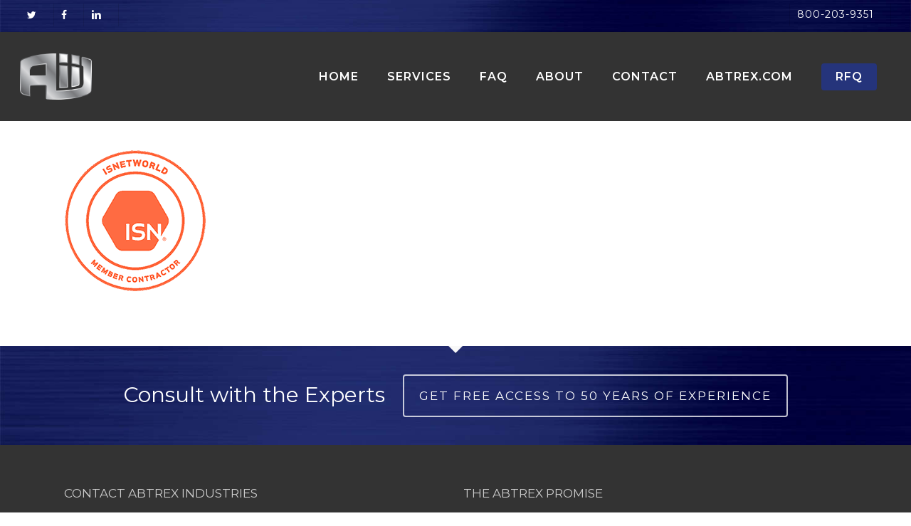

--- FILE ---
content_type: text/html; charset=UTF-8
request_url: https://www.tankliningfieldservices.com/pipe-lining-solutions/abtrex-isnetworld/
body_size: 13670
content:
<!doctype html><html lang="en-US" class="no-js"><head><meta charset="UTF-8"><meta name="viewport" content="width=device-width, initial-scale=1, maximum-scale=1, user-scalable=0" /><link rel="shortcut icon" href="" /><meta name='robots' content='index, follow, max-image-preview:large, max-snippet:-1, max-video-preview:-1' /><title>abtrex-isnetworld - Field Linings and Inspections | Abtrex Industries</title><link rel="canonical" href="https://www.tankliningfieldservices.com/pipe-lining-solutions/abtrex-isnetworld/" /><meta property="og:locale" content="en_US" /><meta property="og:type" content="article" /><meta property="og:title" content="abtrex-isnetworld - Field Linings and Inspections | Abtrex Industries" /><meta property="og:url" content="https://www.tankliningfieldservices.com/pipe-lining-solutions/abtrex-isnetworld/" /><meta property="og:site_name" content="Field Linings and Inspections | Abtrex Industries" /><meta property="article:modified_time" content="2020-01-23T15:48:23+00:00" /><meta property="og:image" content="https://www.tankliningfieldservices.com/pipe-lining-solutions/abtrex-isnetworld" /><meta property="og:image:width" content="200" /><meta property="og:image:height" content="200" /><meta property="og:image:type" content="image/png" /><meta name="twitter:card" content="summary_large_image" /> <script type="application/ld+json" class="yoast-schema-graph">{"@context":"https://schema.org","@graph":[{"@type":"WebPage","@id":"https://www.tankliningfieldservices.com/pipe-lining-solutions/abtrex-isnetworld/","url":"https://www.tankliningfieldservices.com/pipe-lining-solutions/abtrex-isnetworld/","name":"abtrex-isnetworld - Field Linings and Inspections | Abtrex Industries","isPartOf":{"@id":"https://www.tankliningfieldservices.com/#website"},"primaryImageOfPage":{"@id":"https://www.tankliningfieldservices.com/pipe-lining-solutions/abtrex-isnetworld/#primaryimage"},"image":{"@id":"https://www.tankliningfieldservices.com/pipe-lining-solutions/abtrex-isnetworld/#primaryimage"},"thumbnailUrl":"https://www.tankliningfieldservices.com/wp-content/uploads/2020/01/abtrex-isnetworld.png","datePublished":"2020-01-23T15:47:53+00:00","dateModified":"2020-01-23T15:48:23+00:00","breadcrumb":{"@id":"https://www.tankliningfieldservices.com/pipe-lining-solutions/abtrex-isnetworld/#breadcrumb"},"inLanguage":"en-US","potentialAction":[{"@type":"ReadAction","target":["https://www.tankliningfieldservices.com/pipe-lining-solutions/abtrex-isnetworld/"]}]},{"@type":"ImageObject","inLanguage":"en-US","@id":"https://www.tankliningfieldservices.com/pipe-lining-solutions/abtrex-isnetworld/#primaryimage","url":"https://www.tankliningfieldservices.com/wp-content/uploads/2020/01/abtrex-isnetworld.png","contentUrl":"https://www.tankliningfieldservices.com/wp-content/uploads/2020/01/abtrex-isnetworld.png","width":200,"height":200,"caption":"ISNetWorld Logo"},{"@type":"BreadcrumbList","@id":"https://www.tankliningfieldservices.com/pipe-lining-solutions/abtrex-isnetworld/#breadcrumb","itemListElement":[{"@type":"ListItem","position":1,"name":"Home","item":"https://www.tankliningfieldservices.com/"},{"@type":"ListItem","position":2,"name":"Industrial Rubber Lining Field Services","item":"https://www.tankliningfieldservices.com/"},{"@type":"ListItem","position":3,"name":"abtrex-isnetworld"}]},{"@type":"WebSite","@id":"https://www.tankliningfieldservices.com/#website","url":"https://www.tankliningfieldservices.com/","name":"Field Linings and Inspections | Abtrex Industries","description":"","potentialAction":[{"@type":"SearchAction","target":{"@type":"EntryPoint","urlTemplate":"https://www.tankliningfieldservices.com/?s={search_term_string}"},"query-input":{"@type":"PropertyValueSpecification","valueRequired":true,"valueName":"search_term_string"}}],"inLanguage":"en-US"}]}</script> <link rel='dns-prefetch' href='//fonts.googleapis.com' /><link rel="alternate" type="application/rss+xml" title="Field Linings and Inspections | Abtrex Industries &raquo; Feed" href="https://www.tankliningfieldservices.com/feed/" /><link rel="alternate" type="application/rss+xml" title="Field Linings and Inspections | Abtrex Industries &raquo; Comments Feed" href="https://www.tankliningfieldservices.com/comments/feed/" /><link rel="alternate" type="application/rss+xml" title="Field Linings and Inspections | Abtrex Industries &raquo; abtrex-isnetworld Comments Feed" href="https://www.tankliningfieldservices.com/pipe-lining-solutions/abtrex-isnetworld/feed/" /><link rel="alternate" title="oEmbed (JSON)" type="application/json+oembed" href="https://www.tankliningfieldservices.com/wp-json/oembed/1.0/embed?url=https%3A%2F%2Fwww.tankliningfieldservices.com%2Fpipe-lining-solutions%2Fabtrex-isnetworld%2F" /><link rel="alternate" title="oEmbed (XML)" type="text/xml+oembed" href="https://www.tankliningfieldservices.com/wp-json/oembed/1.0/embed?url=https%3A%2F%2Fwww.tankliningfieldservices.com%2Fpipe-lining-solutions%2Fabtrex-isnetworld%2F&#038;format=xml" /><style id='wp-img-auto-sizes-contain-inline-css' type='text/css'>img:is([sizes=auto i],[sizes^="auto," i]){contain-intrinsic-size:3000px 1500px}
/*# sourceURL=wp-img-auto-sizes-contain-inline-css */</style><style id='wp-emoji-styles-inline-css' type='text/css'>img.wp-smiley, img.emoji {
		display: inline !important;
		border: none !important;
		box-shadow: none !important;
		height: 1em !important;
		width: 1em !important;
		margin: 0 0.07em !important;
		vertical-align: -0.1em !important;
		background: none !important;
		padding: 0 !important;
	}
/*# sourceURL=wp-emoji-styles-inline-css */</style><style id='wp-block-library-inline-css' type='text/css'>:root{--wp-block-synced-color:#7a00df;--wp-block-synced-color--rgb:122,0,223;--wp-bound-block-color:var(--wp-block-synced-color);--wp-editor-canvas-background:#ddd;--wp-admin-theme-color:#007cba;--wp-admin-theme-color--rgb:0,124,186;--wp-admin-theme-color-darker-10:#006ba1;--wp-admin-theme-color-darker-10--rgb:0,107,160.5;--wp-admin-theme-color-darker-20:#005a87;--wp-admin-theme-color-darker-20--rgb:0,90,135;--wp-admin-border-width-focus:2px}@media (min-resolution:192dpi){:root{--wp-admin-border-width-focus:1.5px}}.wp-element-button{cursor:pointer}:root .has-very-light-gray-background-color{background-color:#eee}:root .has-very-dark-gray-background-color{background-color:#313131}:root .has-very-light-gray-color{color:#eee}:root .has-very-dark-gray-color{color:#313131}:root .has-vivid-green-cyan-to-vivid-cyan-blue-gradient-background{background:linear-gradient(135deg,#00d084,#0693e3)}:root .has-purple-crush-gradient-background{background:linear-gradient(135deg,#34e2e4,#4721fb 50%,#ab1dfe)}:root .has-hazy-dawn-gradient-background{background:linear-gradient(135deg,#faaca8,#dad0ec)}:root .has-subdued-olive-gradient-background{background:linear-gradient(135deg,#fafae1,#67a671)}:root .has-atomic-cream-gradient-background{background:linear-gradient(135deg,#fdd79a,#004a59)}:root .has-nightshade-gradient-background{background:linear-gradient(135deg,#330968,#31cdcf)}:root .has-midnight-gradient-background{background:linear-gradient(135deg,#020381,#2874fc)}:root{--wp--preset--font-size--normal:16px;--wp--preset--font-size--huge:42px}.has-regular-font-size{font-size:1em}.has-larger-font-size{font-size:2.625em}.has-normal-font-size{font-size:var(--wp--preset--font-size--normal)}.has-huge-font-size{font-size:var(--wp--preset--font-size--huge)}.has-text-align-center{text-align:center}.has-text-align-left{text-align:left}.has-text-align-right{text-align:right}.has-fit-text{white-space:nowrap!important}#end-resizable-editor-section{display:none}.aligncenter{clear:both}.items-justified-left{justify-content:flex-start}.items-justified-center{justify-content:center}.items-justified-right{justify-content:flex-end}.items-justified-space-between{justify-content:space-between}.screen-reader-text{border:0;clip-path:inset(50%);height:1px;margin:-1px;overflow:hidden;padding:0;position:absolute;width:1px;word-wrap:normal!important}.screen-reader-text:focus{background-color:#ddd;clip-path:none;color:#444;display:block;font-size:1em;height:auto;left:5px;line-height:normal;padding:15px 23px 14px;text-decoration:none;top:5px;width:auto;z-index:100000}html :where(.has-border-color){border-style:solid}html :where([style*=border-top-color]){border-top-style:solid}html :where([style*=border-right-color]){border-right-style:solid}html :where([style*=border-bottom-color]){border-bottom-style:solid}html :where([style*=border-left-color]){border-left-style:solid}html :where([style*=border-width]){border-style:solid}html :where([style*=border-top-width]){border-top-style:solid}html :where([style*=border-right-width]){border-right-style:solid}html :where([style*=border-bottom-width]){border-bottom-style:solid}html :where([style*=border-left-width]){border-left-style:solid}html :where(img[class*=wp-image-]){height:auto;max-width:100%}:where(figure){margin:0 0 1em}html :where(.is-position-sticky){--wp-admin--admin-bar--position-offset:var(--wp-admin--admin-bar--height,0px)}@media screen and (max-width:600px){html :where(.is-position-sticky){--wp-admin--admin-bar--position-offset:0px}}

/*# sourceURL=wp-block-library-inline-css */</style><style id='global-styles-inline-css' type='text/css'>:root{--wp--preset--aspect-ratio--square: 1;--wp--preset--aspect-ratio--4-3: 4/3;--wp--preset--aspect-ratio--3-4: 3/4;--wp--preset--aspect-ratio--3-2: 3/2;--wp--preset--aspect-ratio--2-3: 2/3;--wp--preset--aspect-ratio--16-9: 16/9;--wp--preset--aspect-ratio--9-16: 9/16;--wp--preset--color--black: #000000;--wp--preset--color--cyan-bluish-gray: #abb8c3;--wp--preset--color--white: #ffffff;--wp--preset--color--pale-pink: #f78da7;--wp--preset--color--vivid-red: #cf2e2e;--wp--preset--color--luminous-vivid-orange: #ff6900;--wp--preset--color--luminous-vivid-amber: #fcb900;--wp--preset--color--light-green-cyan: #7bdcb5;--wp--preset--color--vivid-green-cyan: #00d084;--wp--preset--color--pale-cyan-blue: #8ed1fc;--wp--preset--color--vivid-cyan-blue: #0693e3;--wp--preset--color--vivid-purple: #9b51e0;--wp--preset--gradient--vivid-cyan-blue-to-vivid-purple: linear-gradient(135deg,rgb(6,147,227) 0%,rgb(155,81,224) 100%);--wp--preset--gradient--light-green-cyan-to-vivid-green-cyan: linear-gradient(135deg,rgb(122,220,180) 0%,rgb(0,208,130) 100%);--wp--preset--gradient--luminous-vivid-amber-to-luminous-vivid-orange: linear-gradient(135deg,rgb(252,185,0) 0%,rgb(255,105,0) 100%);--wp--preset--gradient--luminous-vivid-orange-to-vivid-red: linear-gradient(135deg,rgb(255,105,0) 0%,rgb(207,46,46) 100%);--wp--preset--gradient--very-light-gray-to-cyan-bluish-gray: linear-gradient(135deg,rgb(238,238,238) 0%,rgb(169,184,195) 100%);--wp--preset--gradient--cool-to-warm-spectrum: linear-gradient(135deg,rgb(74,234,220) 0%,rgb(151,120,209) 20%,rgb(207,42,186) 40%,rgb(238,44,130) 60%,rgb(251,105,98) 80%,rgb(254,248,76) 100%);--wp--preset--gradient--blush-light-purple: linear-gradient(135deg,rgb(255,206,236) 0%,rgb(152,150,240) 100%);--wp--preset--gradient--blush-bordeaux: linear-gradient(135deg,rgb(254,205,165) 0%,rgb(254,45,45) 50%,rgb(107,0,62) 100%);--wp--preset--gradient--luminous-dusk: linear-gradient(135deg,rgb(255,203,112) 0%,rgb(199,81,192) 50%,rgb(65,88,208) 100%);--wp--preset--gradient--pale-ocean: linear-gradient(135deg,rgb(255,245,203) 0%,rgb(182,227,212) 50%,rgb(51,167,181) 100%);--wp--preset--gradient--electric-grass: linear-gradient(135deg,rgb(202,248,128) 0%,rgb(113,206,126) 100%);--wp--preset--gradient--midnight: linear-gradient(135deg,rgb(2,3,129) 0%,rgb(40,116,252) 100%);--wp--preset--font-size--small: 13px;--wp--preset--font-size--medium: 20px;--wp--preset--font-size--large: 36px;--wp--preset--font-size--x-large: 42px;--wp--preset--spacing--20: 0.44rem;--wp--preset--spacing--30: 0.67rem;--wp--preset--spacing--40: 1rem;--wp--preset--spacing--50: 1.5rem;--wp--preset--spacing--60: 2.25rem;--wp--preset--spacing--70: 3.38rem;--wp--preset--spacing--80: 5.06rem;--wp--preset--shadow--natural: 6px 6px 9px rgba(0, 0, 0, 0.2);--wp--preset--shadow--deep: 12px 12px 50px rgba(0, 0, 0, 0.4);--wp--preset--shadow--sharp: 6px 6px 0px rgba(0, 0, 0, 0.2);--wp--preset--shadow--outlined: 6px 6px 0px -3px rgb(255, 255, 255), 6px 6px rgb(0, 0, 0);--wp--preset--shadow--crisp: 6px 6px 0px rgb(0, 0, 0);}:root { --wp--style--global--content-size: 1300px;--wp--style--global--wide-size: 1300px; }:where(body) { margin: 0; }.wp-site-blocks > .alignleft { float: left; margin-right: 2em; }.wp-site-blocks > .alignright { float: right; margin-left: 2em; }.wp-site-blocks > .aligncenter { justify-content: center; margin-left: auto; margin-right: auto; }:where(.is-layout-flex){gap: 0.5em;}:where(.is-layout-grid){gap: 0.5em;}.is-layout-flow > .alignleft{float: left;margin-inline-start: 0;margin-inline-end: 2em;}.is-layout-flow > .alignright{float: right;margin-inline-start: 2em;margin-inline-end: 0;}.is-layout-flow > .aligncenter{margin-left: auto !important;margin-right: auto !important;}.is-layout-constrained > .alignleft{float: left;margin-inline-start: 0;margin-inline-end: 2em;}.is-layout-constrained > .alignright{float: right;margin-inline-start: 2em;margin-inline-end: 0;}.is-layout-constrained > .aligncenter{margin-left: auto !important;margin-right: auto !important;}.is-layout-constrained > :where(:not(.alignleft):not(.alignright):not(.alignfull)){max-width: var(--wp--style--global--content-size);margin-left: auto !important;margin-right: auto !important;}.is-layout-constrained > .alignwide{max-width: var(--wp--style--global--wide-size);}body .is-layout-flex{display: flex;}.is-layout-flex{flex-wrap: wrap;align-items: center;}.is-layout-flex > :is(*, div){margin: 0;}body .is-layout-grid{display: grid;}.is-layout-grid > :is(*, div){margin: 0;}body{padding-top: 0px;padding-right: 0px;padding-bottom: 0px;padding-left: 0px;}:root :where(.wp-element-button, .wp-block-button__link){background-color: #32373c;border-width: 0;color: #fff;font-family: inherit;font-size: inherit;font-style: inherit;font-weight: inherit;letter-spacing: inherit;line-height: inherit;padding-top: calc(0.667em + 2px);padding-right: calc(1.333em + 2px);padding-bottom: calc(0.667em + 2px);padding-left: calc(1.333em + 2px);text-decoration: none;text-transform: inherit;}.has-black-color{color: var(--wp--preset--color--black) !important;}.has-cyan-bluish-gray-color{color: var(--wp--preset--color--cyan-bluish-gray) !important;}.has-white-color{color: var(--wp--preset--color--white) !important;}.has-pale-pink-color{color: var(--wp--preset--color--pale-pink) !important;}.has-vivid-red-color{color: var(--wp--preset--color--vivid-red) !important;}.has-luminous-vivid-orange-color{color: var(--wp--preset--color--luminous-vivid-orange) !important;}.has-luminous-vivid-amber-color{color: var(--wp--preset--color--luminous-vivid-amber) !important;}.has-light-green-cyan-color{color: var(--wp--preset--color--light-green-cyan) !important;}.has-vivid-green-cyan-color{color: var(--wp--preset--color--vivid-green-cyan) !important;}.has-pale-cyan-blue-color{color: var(--wp--preset--color--pale-cyan-blue) !important;}.has-vivid-cyan-blue-color{color: var(--wp--preset--color--vivid-cyan-blue) !important;}.has-vivid-purple-color{color: var(--wp--preset--color--vivid-purple) !important;}.has-black-background-color{background-color: var(--wp--preset--color--black) !important;}.has-cyan-bluish-gray-background-color{background-color: var(--wp--preset--color--cyan-bluish-gray) !important;}.has-white-background-color{background-color: var(--wp--preset--color--white) !important;}.has-pale-pink-background-color{background-color: var(--wp--preset--color--pale-pink) !important;}.has-vivid-red-background-color{background-color: var(--wp--preset--color--vivid-red) !important;}.has-luminous-vivid-orange-background-color{background-color: var(--wp--preset--color--luminous-vivid-orange) !important;}.has-luminous-vivid-amber-background-color{background-color: var(--wp--preset--color--luminous-vivid-amber) !important;}.has-light-green-cyan-background-color{background-color: var(--wp--preset--color--light-green-cyan) !important;}.has-vivid-green-cyan-background-color{background-color: var(--wp--preset--color--vivid-green-cyan) !important;}.has-pale-cyan-blue-background-color{background-color: var(--wp--preset--color--pale-cyan-blue) !important;}.has-vivid-cyan-blue-background-color{background-color: var(--wp--preset--color--vivid-cyan-blue) !important;}.has-vivid-purple-background-color{background-color: var(--wp--preset--color--vivid-purple) !important;}.has-black-border-color{border-color: var(--wp--preset--color--black) !important;}.has-cyan-bluish-gray-border-color{border-color: var(--wp--preset--color--cyan-bluish-gray) !important;}.has-white-border-color{border-color: var(--wp--preset--color--white) !important;}.has-pale-pink-border-color{border-color: var(--wp--preset--color--pale-pink) !important;}.has-vivid-red-border-color{border-color: var(--wp--preset--color--vivid-red) !important;}.has-luminous-vivid-orange-border-color{border-color: var(--wp--preset--color--luminous-vivid-orange) !important;}.has-luminous-vivid-amber-border-color{border-color: var(--wp--preset--color--luminous-vivid-amber) !important;}.has-light-green-cyan-border-color{border-color: var(--wp--preset--color--light-green-cyan) !important;}.has-vivid-green-cyan-border-color{border-color: var(--wp--preset--color--vivid-green-cyan) !important;}.has-pale-cyan-blue-border-color{border-color: var(--wp--preset--color--pale-cyan-blue) !important;}.has-vivid-cyan-blue-border-color{border-color: var(--wp--preset--color--vivid-cyan-blue) !important;}.has-vivid-purple-border-color{border-color: var(--wp--preset--color--vivid-purple) !important;}.has-vivid-cyan-blue-to-vivid-purple-gradient-background{background: var(--wp--preset--gradient--vivid-cyan-blue-to-vivid-purple) !important;}.has-light-green-cyan-to-vivid-green-cyan-gradient-background{background: var(--wp--preset--gradient--light-green-cyan-to-vivid-green-cyan) !important;}.has-luminous-vivid-amber-to-luminous-vivid-orange-gradient-background{background: var(--wp--preset--gradient--luminous-vivid-amber-to-luminous-vivid-orange) !important;}.has-luminous-vivid-orange-to-vivid-red-gradient-background{background: var(--wp--preset--gradient--luminous-vivid-orange-to-vivid-red) !important;}.has-very-light-gray-to-cyan-bluish-gray-gradient-background{background: var(--wp--preset--gradient--very-light-gray-to-cyan-bluish-gray) !important;}.has-cool-to-warm-spectrum-gradient-background{background: var(--wp--preset--gradient--cool-to-warm-spectrum) !important;}.has-blush-light-purple-gradient-background{background: var(--wp--preset--gradient--blush-light-purple) !important;}.has-blush-bordeaux-gradient-background{background: var(--wp--preset--gradient--blush-bordeaux) !important;}.has-luminous-dusk-gradient-background{background: var(--wp--preset--gradient--luminous-dusk) !important;}.has-pale-ocean-gradient-background{background: var(--wp--preset--gradient--pale-ocean) !important;}.has-electric-grass-gradient-background{background: var(--wp--preset--gradient--electric-grass) !important;}.has-midnight-gradient-background{background: var(--wp--preset--gradient--midnight) !important;}.has-small-font-size{font-size: var(--wp--preset--font-size--small) !important;}.has-medium-font-size{font-size: var(--wp--preset--font-size--medium) !important;}.has-large-font-size{font-size: var(--wp--preset--font-size--large) !important;}.has-x-large-font-size{font-size: var(--wp--preset--font-size--x-large) !important;}
/*# sourceURL=global-styles-inline-css */</style><link rel='stylesheet' id='font-awesome-css' href='https://www.tankliningfieldservices.com/wp-content/themes/salient/css/font-awesome-legacy.min.css?ver=4.7.1' type='text/css' media='all' /><link rel='stylesheet' id='salient-grid-system-css' href='https://www.tankliningfieldservices.com/wp-content/cache/autoptimize/css/autoptimize_single_05953cc0920165ac9a81cd314d54be38.css?ver=18.0.2' type='text/css' media='all' /><link rel='stylesheet' id='main-styles-css' href='https://www.tankliningfieldservices.com/wp-content/cache/autoptimize/css/autoptimize_single_f0ae55f8d6be4962baf91f141ed01873.css?ver=18.0.2' type='text/css' media='all' /><style id='main-styles-inline-css' type='text/css'>html:not(.page-trans-loaded) { background-color: #ffffff; }
/*# sourceURL=main-styles-inline-css */</style><link rel='stylesheet' id='nectar-header-secondary-nav-css' href='https://www.tankliningfieldservices.com/wp-content/cache/autoptimize/css/autoptimize_single_59940f23490a559c825b42bdef712256.css?ver=18.0.2' type='text/css' media='all' /><link rel='stylesheet' id='nectar_default_font_open_sans-css' href='https://fonts.googleapis.com/css?family=Open+Sans%3A300%2C400%2C600%2C700&#038;subset=latin%2Clatin-ext' type='text/css' media='all' /><link rel='stylesheet' id='responsive-css' href='https://www.tankliningfieldservices.com/wp-content/cache/autoptimize/css/autoptimize_single_3ab5d231630399796490743041526683.css?ver=18.0.2' type='text/css' media='all' /><link rel='stylesheet' id='skin-ascend-css' href='https://www.tankliningfieldservices.com/wp-content/cache/autoptimize/css/autoptimize_single_0b1991cd808436207ff95c30e09d5770.css?ver=18.0.2' type='text/css' media='all' /><link rel='stylesheet' id='salient-wp-menu-dynamic-css' href='https://www.tankliningfieldservices.com/wp-content/cache/autoptimize/css/autoptimize_single_d7db0ac4f7fccb30f70ad595708d4c81.css?ver=16526' type='text/css' media='all' /><link rel='stylesheet' id='dynamic-css-css' href='https://www.tankliningfieldservices.com/wp-content/cache/autoptimize/css/autoptimize_single_3a2a389eaff39aee47f17ca21c19ad0e.css?ver=44127' type='text/css' media='all' /><style id='dynamic-css-inline-css' type='text/css'>@media only screen and (min-width:1000px){body #ajax-content-wrap.no-scroll{min-height:calc(100vh - 159px);height:calc(100vh - 159px)!important;}}@media only screen and (min-width:1000px){#page-header-wrap.fullscreen-header,#page-header-wrap.fullscreen-header #page-header-bg,html:not(.nectar-box-roll-loaded) .nectar-box-roll > #page-header-bg.fullscreen-header,.nectar_fullscreen_zoom_recent_projects,#nectar_fullscreen_rows:not(.afterLoaded) > div{height:calc(100vh - 158px);}.wpb_row.vc_row-o-full-height.top-level,.wpb_row.vc_row-o-full-height.top-level > .col.span_12{min-height:calc(100vh - 158px);}html:not(.nectar-box-roll-loaded) .nectar-box-roll > #page-header-bg.fullscreen-header{top:159px;}.nectar-slider-wrap[data-fullscreen="true"]:not(.loaded),.nectar-slider-wrap[data-fullscreen="true"]:not(.loaded) .swiper-container{height:calc(100vh - 157px)!important;}.admin-bar .nectar-slider-wrap[data-fullscreen="true"]:not(.loaded),.admin-bar .nectar-slider-wrap[data-fullscreen="true"]:not(.loaded) .swiper-container{height:calc(100vh - 157px - 32px)!important;}}.admin-bar[class*="page-template-template-no-header"] .wpb_row.vc_row-o-full-height.top-level,.admin-bar[class*="page-template-template-no-header"] .wpb_row.vc_row-o-full-height.top-level > .col.span_12{min-height:calc(100vh - 32px);}body[class*="page-template-template-no-header"] .wpb_row.vc_row-o-full-height.top-level,body[class*="page-template-template-no-header"] .wpb_row.vc_row-o-full-height.top-level > .col.span_12{min-height:100vh;}@media only screen and (max-width:999px){.using-mobile-browser #nectar_fullscreen_rows:not(.afterLoaded):not([data-mobile-disable="on"]) > div{height:calc(100vh - 116px);}.using-mobile-browser .wpb_row.vc_row-o-full-height.top-level,.using-mobile-browser .wpb_row.vc_row-o-full-height.top-level > .col.span_12,[data-permanent-transparent="1"].using-mobile-browser .wpb_row.vc_row-o-full-height.top-level,[data-permanent-transparent="1"].using-mobile-browser .wpb_row.vc_row-o-full-height.top-level > .col.span_12{min-height:calc(100vh - 116px);}html:not(.nectar-box-roll-loaded) .nectar-box-roll > #page-header-bg.fullscreen-header,.nectar_fullscreen_zoom_recent_projects,.nectar-slider-wrap[data-fullscreen="true"]:not(.loaded),.nectar-slider-wrap[data-fullscreen="true"]:not(.loaded) .swiper-container,#nectar_fullscreen_rows:not(.afterLoaded):not([data-mobile-disable="on"]) > div{height:calc(100vh - 63px);}.wpb_row.vc_row-o-full-height.top-level,.wpb_row.vc_row-o-full-height.top-level > .col.span_12{min-height:calc(100vh - 63px);}body[data-transparent-header="false"] #ajax-content-wrap.no-scroll{min-height:calc(100vh - 63px);height:calc(100vh - 63px);}}.screen-reader-text,.nectar-skip-to-content:not(:focus){border:0;clip:rect(1px,1px,1px,1px);clip-path:inset(50%);height:1px;margin:-1px;overflow:hidden;padding:0;position:absolute!important;width:1px;word-wrap:normal!important;}.row .col img:not([srcset]){width:auto;}.row .col img.img-with-animation.nectar-lazy:not([srcset]){width:100%;}
#footer-outer #copyright p {
    font-size: 14px;
}

.active_texture {
    background-color: rgba(29, 29, 29, 0.60) !important;
}

#header-secondary-outer nav >ul >li >a {
    font-size: 14px!important;
    letter-spacing: 1px;
}

#header-secondary-outer nav >ul >li {
    padding-right:13px;
}

#header-secondary-outer[data-full-width="true"] >.container {
    padding: 5px 28px;
}

body #header-secondary-outer {
    background: url(https://www.tankliningfieldservices.com/wp-content/uploads/2020/01/abtrex-rubber-lining-bg.jpg);
    background-size: cover;
    background-repeat: no-repeat;

}

 #call-to-action {
    background: url(https://www.tankliningfieldservices.com/wp-content/uploads/2020/01/abtrex-rubber-lining-bg.jpg);
    background-size: cover;
    background-repeat: no-repeat;
}

.nectar-slider-wrap[data-full-width="false"] .swiper-slide .button a {
    padding: 20px 25px!important;
}

.portfolio-items .col {
    background-color: none;
}

#mobile-menu ul li a {
    font-size: 16px;
}
/*# sourceURL=dynamic-css-inline-css */</style><link rel='stylesheet' id='cyclone-template-style-dark-0-css' href='https://www.tankliningfieldservices.com/wp-content/cache/autoptimize/css/autoptimize_single_2b508a1967c74dd3b03d614719751f8c.css?ver=3.2.0' type='text/css' media='all' /><link rel='stylesheet' id='cyclone-template-style-default-0-css' href='https://www.tankliningfieldservices.com/wp-content/cache/autoptimize/css/autoptimize_single_de87da18613dd276730779d29dad4fe3.css?ver=3.2.0' type='text/css' media='all' /><link rel='stylesheet' id='cyclone-template-style-standard-0-css' href='https://www.tankliningfieldservices.com/wp-content/cache/autoptimize/css/autoptimize_single_7b7a3e4de244a8250271b8e2989ce462.css?ver=3.2.0' type='text/css' media='all' /><link rel='stylesheet' id='cyclone-template-style-thumbnails-0-css' href='https://www.tankliningfieldservices.com/wp-content/cache/autoptimize/css/autoptimize_single_f9db43fa8e4a217de96bc32ac0629f41.css?ver=3.2.0' type='text/css' media='all' /><link rel='stylesheet' id='redux-google-fonts-salient_redux-css' href='https://fonts.googleapis.com/css?family=Montserrat%3A600%2C400%2C700%7CQuattrocento+Sans%3A400%7CMerriweather%3A400%7CRubik%3A400&#038;subset=latin&#038;ver=6.9' type='text/css' media='all' /> <script type="text/javascript" src="https://www.tankliningfieldservices.com/wp-includes/js/jquery/jquery.min.js?ver=3.7.1" id="jquery-core-js"></script> <script defer type="text/javascript" src="https://www.tankliningfieldservices.com/wp-includes/js/jquery/jquery-migrate.min.js?ver=3.4.1" id="jquery-migrate-js"></script> <script defer src="data:text/javascript;base64,"></script><link rel="https://api.w.org/" href="https://www.tankliningfieldservices.com/wp-json/" /><link rel="alternate" title="JSON" type="application/json" href="https://www.tankliningfieldservices.com/wp-json/wp/v2/media/1054" /><meta name="generator" content="WordPress 6.9" /><link rel='shortlink' href='https://www.tankliningfieldservices.com/?p=1054' /> <script defer src="[data-uri]"></script> <script defer src="https://www.googletagmanager.com/gtag/js?id=G-VT2XWSJGN9"></script> <script defer src="[data-uri]"></script><meta name="generator" content="Powered by WPBakery Page Builder - drag and drop page builder for WordPress."/> <script defer src="[data-uri]"></script><noscript><style>.wpb_animate_when_almost_visible { opacity: 1; }</style></noscript><link data-pagespeed-no-defer data-nowprocket data-wpacu-skip data-no-optimize data-noptimize rel='stylesheet' id='main-styles-non-critical-css' href='https://www.tankliningfieldservices.com/wp-content/cache/autoptimize/css/autoptimize_single_cf8718822117550e58a3b486eb56d6c4.css?ver=18.0.2' type='text/css' media='all' /><link data-pagespeed-no-defer data-nowprocket data-wpacu-skip data-no-optimize data-noptimize rel='stylesheet' id='magnific-css' href='https://www.tankliningfieldservices.com/wp-content/cache/autoptimize/css/autoptimize_single_3de4483c1da99fd3a391c5ebabdc3699.css?ver=8.6.0' type='text/css' media='all' /><link data-pagespeed-no-defer data-nowprocket data-wpacu-skip data-no-optimize data-noptimize rel='stylesheet' id='nectar-ocm-core-css' href='https://www.tankliningfieldservices.com/wp-content/cache/autoptimize/css/autoptimize_single_4b79c7ca65dbf9cdce5eb269f64e1ea1.css?ver=18.0.2' type='text/css' media='all' /></head><body data-rsssl=1 class="attachment wp-singular attachment-template-default attachmentid-1054 attachment-png wp-theme-salient ascend wpb-js-composer js-comp-ver-8.6.1 vc_responsive" data-footer-reveal="false" data-footer-reveal-shadow="none" data-header-format="default" data-body-border="off" data-boxed-style="" data-header-breakpoint="1000" data-dropdown-style="minimal" data-cae="easeOutCubic" data-cad="650" data-megamenu-width="contained" data-aie="none" data-ls="magnific" data-apte="standard" data-hhun="0" data-fancy-form-rcs="default" data-form-style="default" data-form-submit="default" data-is="minimal" data-button-style="slightly_rounded_shadow" data-user-account-button="false" data-flex-cols="true" data-col-gap="default" data-header-inherit-rc="false" data-header-search="false" data-animated-anchors="true" data-ajax-transitions="true" data-full-width-header="true" data-slide-out-widget-area="true" data-slide-out-widget-area-style="slide-out-from-right" data-user-set-ocm="off" data-loading-animation="none" data-bg-header="false" data-responsive="1" data-ext-responsive="true" data-ext-padding="90" data-header-resize="1" data-header-color="custom" data-transparent-header="false" data-cart="false" data-remove-m-parallax="" data-remove-m-video-bgs="" data-m-animate="0" data-force-header-trans-color="light" data-smooth-scrolling="0" data-permanent-transparent="false" >
 <script defer src="[data-uri]"></script><nav aria-label="Skip links" class="nectar-skip-to-content-wrap"><a href="#ajax-content-wrap" class="nectar-skip-to-content">Skip to main content</a></nav><div id="ajax-loading-screen" data-disable-mobile="1" data-disable-fade-on-click="0" data-effect="standard" data-method="standard"><div class="loading-icon none"></div></div><div id="header-space"  data-header-mobile-fixed='false'></div><div id="header-outer" data-has-menu="true" data-has-buttons="no" data-header-button_style="default" data-using-pr-menu="false" data-mobile-fixed="false" data-ptnm="false" data-lhe="default" data-user-set-bg="#333333" data-format="default" data-permanent-transparent="false" data-megamenu-rt="0" data-remove-fixed="0" data-header-resize="1" data-cart="false" data-transparency-option="0" data-box-shadow="none" data-shrink-num="5" data-using-secondary="1" data-using-logo="1" data-logo-height="65" data-m-logo-height="40" data-padding="30" data-full-width="true" data-condense="false" ><div id="header-secondary-outer" class="default" data-mobile="default" data-remove-fixed="0" data-lhe="default" data-secondary-text="false" data-full-width="true" data-mobile-fixed="false" data-permanent-transparent="false" ><div class="container"><nav aria-label="Secondary Navigation"><ul id="social"><li><a target="_blank" rel="noopener" href="https://twitter.com/abtrexii"><span class="screen-reader-text">twitter</span><i class="fa fa-twitter" aria-hidden="true"></i> </a></li><li><a target="_blank" rel="noopener" href="https://www.facebook.com/Abtrex/"><span class="screen-reader-text">facebook</span><i class="fa fa-facebook" aria-hidden="true"></i> </a></li><li><a target="_blank" rel="noopener" href="https://www.linkedin.com/company/abtrex-industries-inc"><span class="screen-reader-text">linkedin</span><i class="fa fa-linkedin" aria-hidden="true"></i> </a></li></ul><ul class="sf-menu"><li id="menu-item-964" class="menu-item menu-item-type-custom menu-item-object-custom nectar-regular-menu-item menu-item-964"><a href="tel:800-203-9351"><span class="menu-title-text">800-203-9351</span></a></li></ul></nav></div></div><header id="top" role="banner" aria-label="Main Menu"><div class="container"><div class="row"><div class="col span_3"> <a id="logo" href="https://www.tankliningfieldservices.com" data-supplied-ml-starting-dark="false" data-supplied-ml-starting="false" data-supplied-ml="false" > <img class="stnd skip-lazy default-logo dark-version" width="598" height="384" alt="Field Linings and Inspections | Abtrex Industries" src="https://www.tankliningfieldservices.com/wp-content/uploads/2020/01/abtrex-industries-logo.png" srcset="https://www.tankliningfieldservices.com/wp-content/uploads/2020/01/abtrex-industries-logo.png 1x, https://www.tankliningfieldservices.com/wp-content/uploads/2020/01/abtrex-industries-logo-retina.png 2x" /> </a></div><div class="col span_9 col_last"><div class="nectar-mobile-only mobile-header"><div class="inner"></div></div><div class="slide-out-widget-area-toggle mobile-icon slide-out-from-right" data-custom-color="false" data-icon-animation="simple-transform"><div> <a href="#slide-out-widget-area" role="button" aria-label="Navigation Menu" aria-expanded="false" class="closed"> <span class="screen-reader-text">Menu</span><span aria-hidden="true"> <i class="lines-button x2"> <i class="lines"></i> </i> </span> </a></div></div><nav aria-label="Main Menu"><ul class="sf-menu"><li id="menu-item-896" class="menu-item menu-item-type-post_type menu-item-object-page menu-item-home nectar-regular-menu-item menu-item-896"><a href="https://www.tankliningfieldservices.com/"><span class="menu-title-text">Home</span></a></li><li id="menu-item-805" class="menu-item menu-item-type-custom menu-item-object-custom menu-item-has-children nectar-regular-menu-item menu-item-805"><a href="#" aria-haspopup="true" aria-expanded="false"><span class="menu-title-text">Services</span></a><ul class="sub-menu"><li id="menu-item-816" class="menu-item menu-item-type-post_type menu-item-object-page nectar-regular-menu-item menu-item-816"><a href="https://www.tankliningfieldservices.com/field-applied-tank-linings-and-coatings/"><span class="menu-title-text">Field Applied Tank Linings and Coatings</span></a></li><li id="menu-item-872" class="menu-item menu-item-type-post_type menu-item-object-page nectar-regular-menu-item menu-item-872"><a href="https://www.tankliningfieldservices.com/tank-inspections-preventative-maintenance/"><span class="menu-title-text">Tank Inspections &#038; Preventative Maintenance</span></a></li><li id="menu-item-886" class="menu-item menu-item-type-post_type menu-item-object-page nectar-regular-menu-item menu-item-886"><a href="https://www.tankliningfieldservices.com/field-fabrications/"><span class="menu-title-text">Customer Job Site Field Fabrications</span></a></li></ul></li><li id="menu-item-814" class="menu-item menu-item-type-post_type menu-item-object-page nectar-regular-menu-item menu-item-814"><a href="https://www.tankliningfieldservices.com/faq/"><span class="menu-title-text">FAQ</span></a></li><li id="menu-item-813" class="menu-item menu-item-type-post_type menu-item-object-page nectar-regular-menu-item menu-item-813"><a href="https://www.tankliningfieldservices.com/about-us/"><span class="menu-title-text">About</span></a></li><li id="menu-item-812" class="menu-item menu-item-type-post_type menu-item-object-page nectar-regular-menu-item menu-item-812"><a href="https://www.tankliningfieldservices.com/contact-us/"><span class="menu-title-text">Contact</span></a></li><li id="menu-item-1120" class="menu-item menu-item-type-custom menu-item-object-custom nectar-regular-menu-item menu-item-1120"><a href="https://abtrex.com"><span class="menu-title-text">Abtrex.com</span></a></li><li id="menu-item-811" class="menu-item menu-item-type-post_type menu-item-object-page button_solid_color menu-item-811"><a href="https://www.tankliningfieldservices.com/rfq-form/"><span class="menu-title-text">RFQ</span></a></li></ul><ul class="buttons sf-menu" data-user-set-ocm="off"></ul></nav></div></div></div></header></div><div id="search-outer" class="nectar"><div id="search"><div class="container"><div id="search-box"><div class="inner-wrap"><div class="col span_12"><form role="search" action="https://www.tankliningfieldservices.com/" method="GET"> <input type="text" name="s"  value="Start Typing..." aria-label="Search" data-placeholder="Start Typing..." /> <span><i>Press enter to begin your search</i></span> <button aria-label="Search" class="search-box__button" type="submit">Search</button></form></div></div></div><div id="close"><a href="#" role="button"><span class="screen-reader-text">Close Search</span> <span class="icon-salient-x" aria-hidden="true"></span> </a></div></div></div></div><div id="ajax-content-wrap"><div class="container-wrap"><div class="container main-content" role="main"><div class="row"><p class="attachment"><a href='https://www.tankliningfieldservices.com/wp-content/uploads/2020/01/abtrex-isnetworld.png'><img decoding="async" width="200" height="200" src="https://www.tankliningfieldservices.com/wp-content/uploads/2020/01/abtrex-isnetworld.png" class="attachment-medium size-medium" alt="ISNetWorld Logo" srcset="https://www.tankliningfieldservices.com/wp-content/uploads/2020/01/abtrex-isnetworld.png 200w, https://www.tankliningfieldservices.com/wp-content/uploads/2020/01/abtrex-isnetworld-150x150.png 150w, https://www.tankliningfieldservices.com/wp-content/uploads/2020/01/abtrex-isnetworld-100x100.png 100w, https://www.tankliningfieldservices.com/wp-content/uploads/2020/01/abtrex-isnetworld-140x140.png 140w" sizes="(max-width: 200px) 100vw, 200px" /></a></p></div></div></div><div id="footer-outer" data-midnight="light" data-cols="2" data-custom-color="true" data-disable-copyright="false" data-matching-section-color="false" data-copyright-line="false" data-using-bg-img="false" data-bg-img-overlay="0.8" data-full-width="false" data-using-widget-area="true" data-link-hover="default"role="contentinfo"><div id="call-to-action"><div class="container"><div class="triangle"></div> <span> Consult with the Experts </span> <a class="nectar-button
 see-through" data-color-override="false" href="/contact-us/"> Get Free Access to 50 Years of Experience </a></div></div><div id="footer-widgets" data-has-widgets="true" data-cols="2"><div class="container"><div class="row"><div class="col span_6"><div id="text-6" class="widget widget_text"><h4>Contact Abtrex Industries</h4><div class="textwidget"><p><strong>Call <a href="tel:800-203-9351">800-203-9351</a></strong></p><p>59640 Market St<br /> South Bend, IN 46614</p></div></div></div><div class="col span_6"><div id="text-2" class="widget widget_text"><h4>The Abtrex Promise</h4><div class="textwidget">We have five decades of experience with field services and inspections. We will minimize your downtime by performing on-site service or inspections to your pipe and tank installations. We promise 24 hour response time, 365 days a year.</div></div></div></div></div></div><div class="row" id="copyright" data-layout="default"><div class="container"><div class="col span_5"><p>© Abtrex Industries Inc. Design services by <a href="https://studiojwal.com">Studio JWAL</a></p></div><div class="col span_7 col_last"><ul class="social"><li><a target="_blank" rel="noopener" href="https://twitter.com/abtrexii"><span class="screen-reader-text">twitter</span><i class="fa fa-twitter" aria-hidden="true"></i></a></li><li><a target="_blank" rel="noopener" href="https://www.facebook.com/Abtrex/"><span class="screen-reader-text">facebook</span><i class="fa fa-facebook" aria-hidden="true"></i></a></li><li><a target="_blank" rel="noopener" href="https://www.linkedin.com/company/abtrex-industries-inc"><span class="screen-reader-text">linkedin</span><i class="fa fa-linkedin" aria-hidden="true"></i></a></li></ul></div></div></div></div><div id="slide-out-widget-area-bg" class="slide-out-from-right dark"></div><div id="slide-out-widget-area" role="dialog" aria-modal="true" aria-label="Off Canvas Menu" class="slide-out-from-right" data-dropdown-func="default" data-back-txt="Back"><div class="inner-wrap"><div class="inner" data-prepend-menu-mobile="false"> <a class="slide_out_area_close" href="#"><span class="screen-reader-text">Close Menu</span> <span class="icon-salient-x icon-default-style"></span> </a><div class="off-canvas-menu-container mobile-only" role="navigation"><ul class="menu"><li class="menu-item menu-item-type-post_type menu-item-object-page menu-item-home menu-item-896"><a href="https://www.tankliningfieldservices.com/">Home</a></li><li class="menu-item menu-item-type-custom menu-item-object-custom menu-item-has-children menu-item-805"><a href="#" aria-haspopup="true" aria-expanded="false">Services</a><ul class="sub-menu"><li class="menu-item menu-item-type-post_type menu-item-object-page menu-item-816"><a href="https://www.tankliningfieldservices.com/field-applied-tank-linings-and-coatings/">Field Applied Tank Linings and Coatings</a></li><li class="menu-item menu-item-type-post_type menu-item-object-page menu-item-872"><a href="https://www.tankliningfieldservices.com/tank-inspections-preventative-maintenance/">Tank Inspections &#038; Preventative Maintenance</a></li><li class="menu-item menu-item-type-post_type menu-item-object-page menu-item-886"><a href="https://www.tankliningfieldservices.com/field-fabrications/">Customer Job Site Field Fabrications</a></li></ul></li><li class="menu-item menu-item-type-post_type menu-item-object-page menu-item-814"><a href="https://www.tankliningfieldservices.com/faq/">FAQ</a></li><li class="menu-item menu-item-type-post_type menu-item-object-page menu-item-813"><a href="https://www.tankliningfieldservices.com/about-us/">About</a></li><li class="menu-item menu-item-type-post_type menu-item-object-page menu-item-812"><a href="https://www.tankliningfieldservices.com/contact-us/">Contact</a></li><li class="menu-item menu-item-type-custom menu-item-object-custom menu-item-1120"><a href="https://abtrex.com">Abtrex.com</a></li><li class="menu-item menu-item-type-post_type menu-item-object-page menu-item-811"><a href="https://www.tankliningfieldservices.com/rfq-form/">RFQ</a></li></ul><ul class="menu secondary-header-items"><li class="menu-item menu-item-type-custom menu-item-object-custom nectar-regular-menu-item menu-item-964"><a href="tel:800-203-9351"><span class="menu-title-text">800-203-9351</span></a></li></ul></div></div><div class="bottom-meta-wrap"><ul class="off-canvas-social-links mobile-only"><li><a target="_blank" rel="noopener" href="https://twitter.com/abtrexii"><span class="screen-reader-text">twitter</span><i class="fa fa-twitter" aria-hidden="true"></i> </a></li><li><a target="_blank" rel="noopener" href="https://www.facebook.com/Abtrex/"><span class="screen-reader-text">facebook</span><i class="fa fa-facebook" aria-hidden="true"></i> </a></li><li><a target="_blank" rel="noopener" href="https://www.linkedin.com/company/abtrex-industries-inc"><span class="screen-reader-text">linkedin</span><i class="fa fa-linkedin" aria-hidden="true"></i> </a></li></ul></div></div></div></div> <a id="to-top" aria-label="Back to top" role="button" href="#" class="mobile-enabled"><i role="presentation" class="fa fa-angle-up"></i></a> <script type="speculationrules">{"prefetch":[{"source":"document","where":{"and":[{"href_matches":"/*"},{"not":{"href_matches":["/wp-*.php","/wp-admin/*","/wp-content/uploads/*","/wp-content/*","/wp-content/plugins/*","/wp-content/themes/salient/*","/*\\?(.+)"]}},{"not":{"selector_matches":"a[rel~=\"nofollow\"]"}},{"not":{"selector_matches":".no-prefetch, .no-prefetch a"}}]},"eagerness":"conservative"}]}</script> <script defer type="text/javascript" src="https://www.tankliningfieldservices.com/wp-content/themes/salient/js/build/third-party/jquery.easing.min.js?ver=1.3" id="jquery-easing-js"></script> <script defer type="text/javascript" src="https://www.tankliningfieldservices.com/wp-content/cache/autoptimize/js/autoptimize_single_b08178f9f045f881029f695e4b939291.js?ver=18.0.2" id="nectar_priority-js"></script> <script defer type="text/javascript" src="https://www.tankliningfieldservices.com/wp-content/themes/salient/js/build/third-party/transit.min.js?ver=0.9.9" id="nectar-transit-js"></script> <script defer type="text/javascript" src="https://www.tankliningfieldservices.com/wp-content/cache/autoptimize/js/autoptimize_single_900bad1dbd9b131a99f31703a66340f3.js?ver=4.0.2" id="nectar-waypoints-js"></script> <script defer type="text/javascript" src="https://www.tankliningfieldservices.com/wp-content/themes/salient/js/build/third-party/imagesLoaded.min.js?ver=4.1.4" id="imagesLoaded-js"></script> <script defer type="text/javascript" src="https://www.tankliningfieldservices.com/wp-content/themes/salient/js/build/third-party/hoverintent.min.js?ver=1.9" id="hoverintent-js"></script> <script defer type="text/javascript" src="https://www.tankliningfieldservices.com/wp-content/cache/autoptimize/js/autoptimize_single_8d0b3b2f86e0025489b660454ac76419.js?ver=7.0.1" id="magnific-js"></script> <script defer type="text/javascript" src="https://www.tankliningfieldservices.com/wp-content/themes/salient/js/build/third-party/anime.min.js?ver=4.5.1" id="anime-js"></script> <script defer type="text/javascript" src="https://www.tankliningfieldservices.com/wp-content/cache/autoptimize/js/autoptimize_single_820e76167a6c314e14f69107fad2d920.js?ver=1.5.8" id="superfish-js"></script> <script defer id="nectar-frontend-js-extra" src="[data-uri]"></script> <script defer type="text/javascript" src="https://www.tankliningfieldservices.com/wp-content/cache/autoptimize/js/autoptimize_single_7f9db5df036f6ac1b3a4a896c1ff5abd.js?ver=18.0.2" id="nectar-frontend-js"></script> <script defer type="text/javascript" src="https://www.tankliningfieldservices.com/wp-content/plugins/salient-core/js/third-party/touchswipe.min.js?ver=3.1.2" id="touchswipe-js"></script> <script defer type="text/javascript" src="https://www.tankliningfieldservices.com/wp-includes/js/comment-reply.min.js?ver=6.9" id="comment-reply-js" data-wp-strategy="async" fetchpriority="low"></script> <script defer type="text/javascript" src="https://www.tankliningfieldservices.com/wp-content/plugins/cyclone-slider-2/libs/cycle2/jquery.cycle2.min.js?ver=3.2.0" id="jquery-cycle2-js"></script> <script defer type="text/javascript" src="https://www.tankliningfieldservices.com/wp-content/plugins/cyclone-slider-2/libs/cycle2/jquery.cycle2.carousel.min.js?ver=3.2.0" id="jquery-cycle2-carousel-js"></script> <script defer type="text/javascript" src="https://www.tankliningfieldservices.com/wp-content/plugins/cyclone-slider-2/libs/cycle2/jquery.cycle2.swipe.min.js?ver=3.2.0" id="jquery-cycle2-swipe-js"></script> <script defer type="text/javascript" src="https://www.tankliningfieldservices.com/wp-content/plugins/cyclone-slider-2/libs/cycle2/jquery.cycle2.tile.min.js?ver=3.2.0" id="jquery-cycle2-tile-js"></script> <script defer type="text/javascript" src="https://www.tankliningfieldservices.com/wp-content/plugins/cyclone-slider-2/libs/cycle2/jquery.cycle2.video.min.js?ver=3.2.0" id="jquery-cycle2-video-js"></script> <script defer type="text/javascript" src="https://www.tankliningfieldservices.com/wp-content/cache/autoptimize/js/autoptimize_single_cc43e6da31d97bc6e10dbd99e1d8b93f.js?ver=3.2.0" id="cyclone-template-script-dark-0-js"></script> <script defer type="text/javascript" src="https://www.tankliningfieldservices.com/wp-content/cache/autoptimize/js/autoptimize_single_fdf72bf8447277eb3c72ec1a29818b4d.js?ver=3.2.0" id="cyclone-template-script-thumbnails-0-js"></script> <script defer type="text/javascript" src="https://www.tankliningfieldservices.com/wp-content/cache/autoptimize/js/autoptimize_single_74996f44486acd605e41e83bf3821bd6.js?ver=3.2.0" id="vimeo-player-js-js"></script> <script defer type="text/javascript" src="https://www.tankliningfieldservices.com/wp-content/cache/autoptimize/js/autoptimize_single_54a84f74b6aa238499e8de47d589e152.js?ver=3.2.0" id="cyclone-client-js"></script> <script id="wp-emoji-settings" type="application/json">{"baseUrl":"https://s.w.org/images/core/emoji/17.0.2/72x72/","ext":".png","svgUrl":"https://s.w.org/images/core/emoji/17.0.2/svg/","svgExt":".svg","source":{"concatemoji":"https://www.tankliningfieldservices.com/wp-includes/js/wp-emoji-release.min.js?ver=6.9"}}</script> <script type="module">/*! This file is auto-generated */
const a=JSON.parse(document.getElementById("wp-emoji-settings").textContent),o=(window._wpemojiSettings=a,"wpEmojiSettingsSupports"),s=["flag","emoji"];function i(e){try{var t={supportTests:e,timestamp:(new Date).valueOf()};sessionStorage.setItem(o,JSON.stringify(t))}catch(e){}}function c(e,t,n){e.clearRect(0,0,e.canvas.width,e.canvas.height),e.fillText(t,0,0);t=new Uint32Array(e.getImageData(0,0,e.canvas.width,e.canvas.height).data);e.clearRect(0,0,e.canvas.width,e.canvas.height),e.fillText(n,0,0);const a=new Uint32Array(e.getImageData(0,0,e.canvas.width,e.canvas.height).data);return t.every((e,t)=>e===a[t])}function p(e,t){e.clearRect(0,0,e.canvas.width,e.canvas.height),e.fillText(t,0,0);var n=e.getImageData(16,16,1,1);for(let e=0;e<n.data.length;e++)if(0!==n.data[e])return!1;return!0}function u(e,t,n,a){switch(t){case"flag":return n(e,"\ud83c\udff3\ufe0f\u200d\u26a7\ufe0f","\ud83c\udff3\ufe0f\u200b\u26a7\ufe0f")?!1:!n(e,"\ud83c\udde8\ud83c\uddf6","\ud83c\udde8\u200b\ud83c\uddf6")&&!n(e,"\ud83c\udff4\udb40\udc67\udb40\udc62\udb40\udc65\udb40\udc6e\udb40\udc67\udb40\udc7f","\ud83c\udff4\u200b\udb40\udc67\u200b\udb40\udc62\u200b\udb40\udc65\u200b\udb40\udc6e\u200b\udb40\udc67\u200b\udb40\udc7f");case"emoji":return!a(e,"\ud83e\u1fac8")}return!1}function f(e,t,n,a){let r;const o=(r="undefined"!=typeof WorkerGlobalScope&&self instanceof WorkerGlobalScope?new OffscreenCanvas(300,150):document.createElement("canvas")).getContext("2d",{willReadFrequently:!0}),s=(o.textBaseline="top",o.font="600 32px Arial",{});return e.forEach(e=>{s[e]=t(o,e,n,a)}),s}function r(e){var t=document.createElement("script");t.src=e,t.defer=!0,document.head.appendChild(t)}a.supports={everything:!0,everythingExceptFlag:!0},new Promise(t=>{let n=function(){try{var e=JSON.parse(sessionStorage.getItem(o));if("object"==typeof e&&"number"==typeof e.timestamp&&(new Date).valueOf()<e.timestamp+604800&&"object"==typeof e.supportTests)return e.supportTests}catch(e){}return null}();if(!n){if("undefined"!=typeof Worker&&"undefined"!=typeof OffscreenCanvas&&"undefined"!=typeof URL&&URL.createObjectURL&&"undefined"!=typeof Blob)try{var e="postMessage("+f.toString()+"("+[JSON.stringify(s),u.toString(),c.toString(),p.toString()].join(",")+"));",a=new Blob([e],{type:"text/javascript"});const r=new Worker(URL.createObjectURL(a),{name:"wpTestEmojiSupports"});return void(r.onmessage=e=>{i(n=e.data),r.terminate(),t(n)})}catch(e){}i(n=f(s,u,c,p))}t(n)}).then(e=>{for(const n in e)a.supports[n]=e[n],a.supports.everything=a.supports.everything&&a.supports[n],"flag"!==n&&(a.supports.everythingExceptFlag=a.supports.everythingExceptFlag&&a.supports[n]);var t;a.supports.everythingExceptFlag=a.supports.everythingExceptFlag&&!a.supports.flag,a.supports.everything||((t=a.source||{}).concatemoji?r(t.concatemoji):t.wpemoji&&t.twemoji&&(r(t.twemoji),r(t.wpemoji)))});
//# sourceURL=https://www.tankliningfieldservices.com/wp-includes/js/wp-emoji-loader.min.js</script> <script defer src="data:text/javascript;base64,"></script></body></html>
<!-- Dynamic page generated in 0.349 seconds. -->
<!-- Cached page generated by WP-Super-Cache on 2026-01-15 05:34:06 -->

<!-- Compression = gzip -->

--- FILE ---
content_type: text/css
request_url: https://www.tankliningfieldservices.com/wp-content/cache/autoptimize/css/autoptimize_single_f9db43fa8e4a217de96bc32ac0629f41.css?ver=3.2.0
body_size: 648
content:
.cycloneslider-template-thumbnails{position:relative}.cycloneslider-template-thumbnails .cycloneslider-slides{position:relative;overflow:hidden}.cycloneslider-template-thumbnails .cycloneslider-slide{text-align:center;width:100%;display:none;background:#fff}.cycloneslider-template-thumbnails .cycle-slide{display:block}.cycloneslider-template-thumbnails div[data-cycle-dynamic-height=off] .cycloneslider-slide-image{height:100%}.cycloneslider-template-thumbnails .cycloneslider-slide:first-child,.cycloneslider-template-thumbnails .cycle-sentinel+.cycloneslider-slide{display:block}.cycloneslider-template-thumbnails .cycloneslider-slide img{display:block;margin:0 auto;padding:0;max-width:100%;border:0}.cycloneslider-template-thumbnails.cycloneslider-width-full .cycloneslider-slide img{width:100%}.cycloneslider-template-thumbnails .cycloneslider-slide iframe,.cycloneslider-template-thumbnails .cycloneslider-slide object,.cycloneslider-template-thumbnails .cycloneslider-slide embed{position:absolute;left:0;top:0;width:100% !important;height:100% !important}.cycloneslider-template-thumbnails .cycloneslider-slide-youtube,.cycloneslider-template-thumbnails .cycloneslider-slide-vimeo{background:#000}.cycloneslider-template-thumbnails .cycloneslider-slide-custom{min-height:100%}.cycloneslider-template-thumbnails div[data-cycle-dynamic-height=on] .cycloneslider-slide-custom{min-height:100px}.cycloneslider-template-thumbnails .cycloneslider-prev,.cycloneslider-template-thumbnails .cycloneslider-next,.cycloneslider-template-thumbnails .cycloneslider-pager span{cursor:pointer}.cycloneslider-template-thumbnails .cycloneslider-prev,.cycloneslider-template-thumbnails .cycloneslider-next{position:absolute;top:50%;z-index:501;display:block;margin-top:-22px;width:26px;height:44px;background:url(//www.tankliningfieldservices.com/wp-content/plugins/cyclone-slider-2/templates/thumbnails/images/sprite-arrows.png) no-repeat;opacity:0;-webkit-transition:all .5s;-moz-transition:all .5s;-ms-transition:all .5s;-o-transition:all .5s;transition:all .5s}.cycloneslider-template-thumbnails .cycloneslider-prev{left:10px;background-position:0 0}.rtl .cycloneslider-template-thumbnails .cycloneslider-prev{left:auto;right:10px;background-position:-29px 0}.cycloneslider-template-thumbnails .cycloneslider-next{right:10px;background-position:-29px 0}.rtl .cycloneslider-template-thumbnails .cycloneslider-next{right:auto;left:10px;background-position:0 0}.cycloneslider-template-thumbnails:hover .cycloneslider-prev,.cycloneslider-template-thumbnails:hover .cycloneslider-next{opacity:.4}.cycloneslider-template-thumbnails .cycloneslider-prev:hover,.cycloneslider-template-thumbnails .cycloneslider-next:hover{opacity:1}.cycloneslider-template-thumbnails .cycloneslider-prev.disabled,.cycloneslider-template-thumbnails .cycloneslider-next.disabled{display:none}.cycloneslider-template-thumbnails .cycloneslider-caption{position:absolute;left:0;bottom:0;width:100%;z-index:99;background:url(//www.tankliningfieldservices.com/wp-content/plugins/cyclone-slider-2/templates/thumbnails/images/bg-caption.png);color:#fff;text-align:left}.rtl .cycloneslider-template-thumbnails .cycloneslider-caption{text-align:right}.cycloneslider-template-thumbnails .cycloneslider-caption-title{padding:10px 20px 5px;font-size:22px;line-height:1;margin-bottom:0}.cycloneslider-template-thumbnails .cycloneslider-caption-description{padding:0 20px 15px;line-height:1.5;font-size:12px}.cycloneslider-template-thumbnails.cycloneslider-thumbnails{margin:0;padding:15px 0;text-align:center}.cycloneslider-template-thumbnails.cycloneslider-thumbnails ul{margin:0;padding:0;list-style:none}.cycloneslider-template-thumbnails.cycloneslider-thumbnails li{list-style:none inside;display:inline-block;min-width:40px;height:40px;margin:5px;padding:0;border:2px solid #ccc;cursor:pointer;vertical-align:top;box-sizing:content-box;overflow:hidden}.ie7 .cycloneslider-template-thumbnails.cycloneslider-thumbnails li{zoom:1;*display:inline;}.cycloneslider-template-thumbnails.cycloneslider-thumbnails li.current{border-color:#333}.cycloneslider-template-thumbnails.cycloneslider-thumbnails .thumb-custom{background:#fefefe;height:100%;font-size:9px;color:#bbb}.cycloneslider-template-thumbnails.cycloneslider-thumbnails img{border-radius:0}.ie8 .cycloneslider-template-thumbnails.cycloneslider-thumbnails img{width:40px}